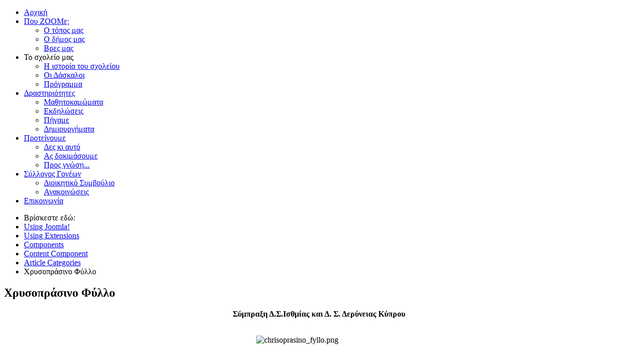

--- FILE ---
content_type: text/html; charset=utf-8
request_url: https://dim-isthm.kor.sch.gr/index.php/using-joomla/extensions/components/content-component/article-categories/459-xrysoprasino-fyllo
body_size: 7607
content:
<!DOCTYPE html>
<html dir="ltr" lang="el-gr">
<head>
    <base href="https://dim-isthm.kor.sch.gr/index.php/using-joomla/extensions/components/content-component/article-categories/459-xrysoprasino-fyllo" />
	<meta http-equiv="content-type" content="text/html; charset=utf-8" />
	<meta name="author" content="Super User" />
	<meta name="generator" content="Joomla! - Open Source Content Management" />
	<title>Χρυσοπράσινο Φύλλο</title>
	<link href="/plugins/system/jce/css/content.css?b60d161e95b4e93539fb92161cec2226" rel="stylesheet" type="text/css" />
	<script type="application/json" class="joomla-script-options new">{"csrf.token":"4f25fdef8f2849d58195c43b90897454","system.paths":{"root":"","base":""}}</script>
	<script src="/media/system/js/mootools-core.js?b60d161e95b4e93539fb92161cec2226" type="text/javascript"></script>
	<script src="/media/system/js/core.js?b60d161e95b4e93539fb92161cec2226" type="text/javascript"></script>
	<script src="/media/system/js/mootools-more.js?b60d161e95b4e93539fb92161cec2226" type="text/javascript"></script>
	<script src="/media/mod_coolclock/assets/js/excanvas.js" type="text/javascript"></script>
	<script src="/media/mod_coolclock/assets/js/coolclock.js" type="text/javascript"></script>
	<script src="/media/mod_coolclock/assets/js/moreskins.js" type="text/javascript"></script>

    <link rel="stylesheet" href="/templates/system/css/system.css" />
    <link rel="stylesheet" href="/templates/system/css/general.css" />

    <!-- Created by Artisteer v4.0.0.58475 -->
    
    
    <meta name="viewport" content="initial-scale = 1.0, maximum-scale = 1.0, user-scalable = no, width = device-width">

    <!--[if lt IE 9]><script src="http://html5shiv.googlecode.com/svn/trunk/html5.js"></script><![endif]-->
    <link rel="stylesheet" href="/templates/isthmiafinal/css/template.css" media="screen">
    <!--[if lte IE 7]><link rel="stylesheet" href="/templates/isthmiafinal/css/template.ie7.css" media="screen" /><![endif]-->
    <link rel="stylesheet" href="/templates/isthmiafinal/css/template.responsive.css" media="all">


    <script>if ('undefined' != typeof jQuery) document._artxJQueryBackup = jQuery;</script>
    <script src="/templates/isthmiafinal/jquery.js"></script>
    <script>jQuery.noConflict();</script>

    <script src="/templates/isthmiafinal/script.js"></script>
    <script>if (document._artxJQueryBackup) jQuery = document._artxJQueryBackup;</script>
    <script src="/templates/isthmiafinal/script.responsive.js"></script>
</head>
<body>

<div id="art-main">
<header class="art-header clearfix">

    <div class="art-shapes">


            </div>

                <div id="art-flash-area">
                    <div id="art-flash-container">
                    
                    </div>
                    </div>
                    
</header>
<nav class="art-nav clearfix">
    
<ul class="art-hmenu"><li class="item-464"><a href="/index.php">Αρχική</a></li><li class="item-207 deeper parent"><a href="#">Που ΖΟΟΜε;</a><ul><li class="item-546"><a href="/index.php/joomlaorg/2013-10-22-04-27-19">Ο τόπος μας</a></li><li class="item-547"><a href="/index.php/joomlaorg/2013-10-22-04-29-03">Ο δήμος μας</a></li><li class="item-548"><a href="/index.php/joomlaorg/2013-10-22-04-40-27">Βρες μας</a></li></ul></li><li class="item-470 deeper parent"><a>Το σχολείο μας</a><ul><li class="item-549"><a href="/index.php/2013-10-17-21-08-54/2013-10-22-04-41-33">Η ιστορία του σχολείου</a></li><li class="item-550"><a href="/index.php/2013-10-17-21-08-54/2013-10-22-04-42-06">Οι Δάσκαλοι</a></li><li class="item-551"><a href="/index.php/2013-10-17-21-08-54/2013-10-22-04-42-35">Πρόγραμμα</a></li></ul></li><li class="item-552 deeper parent"><a href="#">Δραστηριότητες</a><ul><li class="item-553"><a href="/index.php/2013-10-22-04-43-45/2013-10-22-04-44-41">Μαθητοκαμώματα</a></li><li class="item-554"><a href="/index.php/2013-10-22-04-43-45/2013-10-22-04-46-18">Εκδηλώσεις</a></li><li class="item-555"><a href="/index.php/2013-10-22-04-43-45/2013-10-22-04-47-03">Πήγαμε</a></li><li class="item-556"><a href="/index.php/2013-10-22-04-43-45/2013-10-22-04-47-55">Δημιουργήματα</a></li></ul></li><li class="item-557 deeper parent"><a href="#">Προτείνουμε</a><ul><li class="item-558"><a href="/index.php/2013-10-22-04-48-49/2013-10-22-04-49-26">Δες κι αυτό</a></li><li class="item-559"><a href="/index.php/2013-10-22-04-48-49/2013-10-22-04-50-11">Ας δοκιμάσουμε</a></li><li class="item-561"><a href="/index.php/2013-10-22-04-48-49/2013-10-22-04-51-11">Προς γνώση...</a></li></ul></li><li class="item-562 deeper parent"><a href="#">Σύλλογος Γονέων</a><ul><li class="item-563"><a href="/index.php/2013-10-22-04-53-20/2013-10-22-04-54-06">Διοικητικό Συμβούλιο</a></li><li class="item-564"><a href="/index.php/2013-10-22-04-53-20/2013-10-22-04-55-12">Ανακοινώσεις</a></li></ul></li><li class="item-598"><a href="/index.php/epikoinonia" onclick="window.open(this.href,'targetWindow','toolbar=no,location=no,status=no,menubar=no,scrollbars=yes,resizable=yes');return false;">Επικοινωνία</a></li></ul> 
    </nav>
<div class="art-sheet clearfix">
            <div class="art-layout-wrapper clearfix">
                <div class="art-content-layout">
                    <div class="art-content-layout-row">
                        <div class="art-layout-cell art-content clearfix">
<article class="art-post"><div class="art-postcontent clearfix"><div aria-label="Breadcrumbs" role="navigation">
	<ul itemscope itemtype="https://schema.org/BreadcrumbList" class="breadcrumb">
					<li>
				Βρίσκεστε εδώ: &#160;
			</li>
		
						<li itemprop="itemListElement" itemscope itemtype="https://schema.org/ListItem">
											<a itemprop="item" href="/index.php/using-joomla" class="pathway"><span itemprop="name">Using Joomla!</span></a>
					
											<span class="divider">
							<img src="/media/system/images/arrow.png" alt="" />						</span>
										<meta itemprop="position" content="1">
				</li>
							<li itemprop="itemListElement" itemscope itemtype="https://schema.org/ListItem">
											<a itemprop="item" href="/index.php/using-joomla/extensions" class="pathway"><span itemprop="name">Using Extensions</span></a>
					
											<span class="divider">
							<img src="/media/system/images/arrow.png" alt="" />						</span>
										<meta itemprop="position" content="2">
				</li>
							<li itemprop="itemListElement" itemscope itemtype="https://schema.org/ListItem">
											<a itemprop="item" href="/index.php/using-joomla/extensions/components" class="pathway"><span itemprop="name">Components</span></a>
					
											<span class="divider">
							<img src="/media/system/images/arrow.png" alt="" />						</span>
										<meta itemprop="position" content="3">
				</li>
							<li itemprop="itemListElement" itemscope itemtype="https://schema.org/ListItem">
											<a itemprop="item" href="/index.php/using-joomla/extensions/components/content-component" class="pathway"><span itemprop="name">Content Component</span></a>
					
											<span class="divider">
							<img src="/media/system/images/arrow.png" alt="" />						</span>
										<meta itemprop="position" content="4">
				</li>
							<li itemprop="itemListElement" itemscope itemtype="https://schema.org/ListItem">
											<a itemprop="item" href="/index.php/using-joomla/extensions/components/content-component/article-categories" class="pathway"><span itemprop="name">Article Categories</span></a>
					
											<span class="divider">
							<img src="/media/system/images/arrow.png" alt="" />						</span>
										<meta itemprop="position" content="5">
				</li>
							<li itemprop="itemListElement" itemscope itemtype="https://schema.org/ListItem" class="active">
					<span itemprop="name">
						Χρυσοπράσινο Φύλλο					</span>
					<meta itemprop="position" content="6">
				</li>
				</ul>
</div>
</div></article><article class="art-post art-messages"><div class="art-postcontent clearfix"><div id="system-message-container">
	</div>
</div></article><div class="item-page"><article class="art-post"><h2 class="art-postheader">Χρυσοπράσινο Φύλλο</h2><div class="art-postcontent clearfix"><div class="art-article"><p style="text-align: center;"><strong>Σύμπραξη Δ.Σ.Ισθμίας και Δ. Σ. Δερύνειας Κύπρου</strong></p>
<p>&nbsp;&nbsp;<img src="/images/chrisoprasino_fyllo.png" alt="chrisoprasino_fyllo.png" width="253" height="206" style="display: block; margin-left: auto; margin-right: auto;" /></p>
<p>Το Δ.Σ.Ισθμίας συμμετέχει για δεύτερη χρονιά στο Διεθνές Δίκτυο Περιβαλλοντικής Εκπαίδευσης «Χρυσοπράσινο Φύλλο» που συντονίζει το ΚΠΕ Αργυρούπολης και έχει την έγκριση του ΥΠΑΙΘ.</p>
<p>Διαβάστε περισσότερα <a href="/images/Δ.Σ.ΙΣΘΜΙΑΣ_ΔΙΚΤΥΟ_ΧΡΥΣΟΠΡΑΣΙΝΟ_ΦΥΛΛΟ.pdf">εδώ</a>.</p>
<ul>
<li>&nbsp;<a href="/images/1-ΓΝΩΡΙΜΙΑ_ΜΑΘΗΤΩΝ.pdf">Γνωριμία μαθητών/-τριών</a></li>
<li><a href="/images/2-ΠΟΛΙΤΙΣΤΙΚΟ_ΚΕΝΤΡΟ.pdf">Εκδήλωση στο Πολιτιστικό κέντρο</a></li>
<li><a href="/images/3-ΔΙΩΡΥΓΑ_ΚΟΡΙΝΘΟΥ.pdf">Διώρυγα Κορίνθου</a></li>
<li><a href="/images/4-ΔΗΜΟΤΙΚΗ_ΠΙΝΑΚΟΘΗΚΗ.pdf">Δημοτική Πινακοθήκη</a></li>
<li><a href="/images/5-ΣΧΟΛΗ_ΜΗΧΑΝΙΚΟΥ-ΔΙΟΛΚΟΣ.pdf">Σχολή Μηχανικού - Δίολκος</a></li>
<li><a href="/images/6-ΛΟΥΤΡΑΚΙ.pdf">Περίπατος στο Λουτράκι</a></li>
<li><a href="/images/7-ΑΠΟΧΑΙΡΕΤΙΣΜΟΣ.pdf">Αποχαιρετισμός</a></li>
</ul></div></div></article></div>


                        </div>
                        <div class="art-layout-cell art-sidebar1 clearfix">
<div class="art-block clearfix"><div class="art-blockheader"><h3 class="t">Τα μάθατε τα νέα;</h3></div><div class="art-blockcontent"><ul class="latestnews mod-list">
	<li itemscope itemtype="https://schema.org/Article">
		<a href="/index.php/using-joomla/extensions/components/content-component/article-categories/472-enimerosi" itemprop="url">
			<span itemprop="name">
				Σημαντική Ενημέρωση			</span>
		</a>
	</li>
	<li itemscope itemtype="https://schema.org/Article">
		<a href="/index.php/using-joomla/extensions/components/content-component/article-categories/471-enimerosi-gia-tis-draseis-tou-kentrou-prolipsis-diolkos" itemprop="url">
			<span itemprop="name">
				Ενημέρωση για τις Δράσεις του Κέντρου Πρόληψης "Δίολκος"			</span>
		</a>
	</li>
	<li itemscope itemtype="https://schema.org/Article">
		<a href="/index.php/using-joomla/extensions/components/content-component/article-categories/470-drasi-allileggyis-kai-symparastasis" itemprop="url">
			<span itemprop="name">
				Δράση αλληλεγγύης και συμπαράστασης			</span>
		</a>
	</li>
	<li itemscope itemtype="https://schema.org/Article">
		<a href="/index.php/using-joomla/extensions/components/content-component/article-categories/469-sygkentrosi-sxolikoy-ylikoy-gia-tous-pligentes-mathites-tis-thessalias" itemprop="url">
			<span itemprop="name">
				Συγκέντρωση σχολικού υλικού για τους πληγέντες μαθητές της Θεσσαλίας			</span>
		</a>
	</li>
	<li itemscope itemtype="https://schema.org/Article">
		<a href="/index.php/using-joomla/extensions/components/content-component/article-categories/468-odigies" itemprop="url">
			<span itemprop="name">
				Οδηγίες			</span>
		</a>
	</li>
	<li itemscope itemtype="https://schema.org/Article">
		<a href="/index.php/epikoinonia" itemprop="url">
			<span itemprop="name">
				Στοιχεία επικοινωνίας			</span>
		</a>
	</li>
	<li itemscope itemtype="https://schema.org/Article">
		<a href="/index.php/using-joomla/extensions/components/content-component/article-categories/466-enimerosi-gia-tin-leitourgia-tou-oloimerou" itemprop="url">
			<span itemprop="name">
				Ενημέρωση για την Λειτουργία του Ολοημέρου			</span>
		</a>
	</li>
	<li itemscope itemtype="https://schema.org/Article">
		<a href="/index.php/using-joomla/extensions/components/content-component/article-categories/465-agiasmos-enarksi-sxolikou-etous-2023-2024" itemprop="url">
			<span itemprop="name">
				ΑΓΙΑΣΜΟΣ-ΕΝΑΡΞΗ ΣΧΟΛΙΚΟΥ ΕΤΟΥΣ 2023-2024			</span>
		</a>
	</li>
	<li itemscope itemtype="https://schema.org/Article">
		<a href="/index.php/2013-10-17-21-08-54/2013-10-22-04-42-06/464-oi-ekpaideftikoi-tou-sxoleiou-mas-2023-2024" itemprop="url">
			<span itemprop="name">
				Οι εκπαιδευτικοί του σχολείου μας 2023-2024			</span>
		</a>
	</li>
	<li itemscope itemtype="https://schema.org/Article">
		<a href="/index.php/using-joomla/extensions/components/content-component/article-categories/463-sxoliko-etos-2023-2024" itemprop="url">
			<span itemprop="name">
				ΣΧΟΛΙΚΟ ΕΤΟΣ 2023-2024			</span>
		</a>
	</li>
	<li itemscope itemtype="https://schema.org/Article">
		<a href="/index.php/using-joomla/extensions/components/content-component/article-categories/462-efxes-3" itemprop="url">
			<span itemprop="name">
				Ευχές			</span>
		</a>
	</li>
	<li itemscope itemtype="https://schema.org/Article">
		<a href="/index.php/2013-10-22-04-43-45/2013-10-22-04-46-18/460-imera-atomon-me-eidikes-anagkes-sto-d-s-isthmias" itemprop="url">
			<span itemprop="name">
				Ημέρα Ατόμων με Ειδικές Ανάγκες  στο Δ. Σ. Ισθμίας			</span>
		</a>
	</li>
	<li itemscope itemtype="https://schema.org/Article">
		<a href="/index.php/using-joomla/extensions/components/content-component/article-categories/459-xrysoprasino-fyllo" itemprop="url">
			<span itemprop="name">
				Χρυσοπράσινο Φύλλο			</span>
		</a>
	</li>
	<li itemscope itemtype="https://schema.org/Article">
		<a href="/index.php/2013-10-22-04-43-45/2013-10-22-04-44-41/458-minyma-agapis-apo-to-d-s-isthmias" itemprop="url">
			<span itemprop="name">
				Μήνυμα ΑΓΑΠΗΣ από το Δ.Σ.Ισθμίας 			</span>
		</a>
	</li>
	<li itemscope itemtype="https://schema.org/Article">
		<a href="/index.php/2013-10-22-04-43-45/2013-10-22-04-47-03/457-ekpaideftiki-episkepsi-ston-polyxoro-fougaro-2" itemprop="url">
			<span itemprop="name">
				Eκπαιδευτική επίσκεψη στον Πολυχώρο ΦΟΥΓΑΡΟ			</span>
		</a>
	</li>
</ul></div></div><div class="art-block clearfix"><div class="art-blockheader"><h3 class="t">Ακούσατε, ακούσατε!</h3></div><div class="art-blockcontent"><ul class="category-module mod-list">
						<li>
									<a class="mod-articles-category-title " href="/index.php/2013-10-17-19-26-00/98-anakoinwseies/426-eggrafi-mathiton-sta-peiramatika-sxoleia">Εγγραφή Μαθητών/τριών στα Πειραματικά Σχολεία</a>
				
				
				
				
				
				
				
							</li>
					<li>
									<a class="mod-articles-category-title " href="/index.php/2013-10-17-19-26-00/98-anakoinwseies/423-eggrafes-a-dim-gia-to-sx-etos-2022-23">ΕΓΓΡΑΦΕΣ  Α ΔΗΜ ΓΙΑ ΤΟ ΣΧ. ΕΤΟΣ 2022-23</a>
				
				
				
				
				
				
				
							</li>
					<li>
									<a class="mod-articles-category-title " href="/index.php/2013-10-17-19-26-00/98-anakoinwseies/415-esoterikos-kanonismos-leitourgias">Εσωτερικός Κανονισμός Λειτουργίας</a>
				
				
				
				
				
				
				
							</li>
					<li>
									<a class="mod-articles-category-title " href="/index.php/2013-10-17-19-26-00/98-anakoinwseies/411-vravefsi-mathiton-kai-mathitrion-d-s-isthmias-stous-mathitikoys-agones-ritorikis">Βράβευση μαθητών και μαθητριών Δ. Σ. Ισθμίας  στους Μαθητικούς Αγώνες Ρητορικής</a>
				
				
				
				
				
				
				
							</li>
					<li>
									<a class="mod-articles-category-title " href="/index.php/2013-10-17-19-26-00/98-anakoinwseies/410-odigies-ypaith-gia-tin-epanenarksi-ton-dia-zosis-mathimaton">Οδηγίες ΥΠΑΙΘ για την επανέναρξη των δια ζώσης μαθημάτων</a>
				
				
				
				
				
				
				
							</li>
					<li>
									<a class="mod-articles-category-title " href="/index.php/2013-10-17-19-26-00/98-anakoinwseies/409-efxes-3">Ευχές για το Πάσχα</a>
				
				
				
				
				
				
				
							</li>
					<li>
									<a class="mod-articles-category-title " href="/index.php/2013-10-17-19-26-00/98-anakoinwseies/405-paratasi-eggrafon-a-taksis">Παράταση εγγραφών A τάξης </a>
				
				
				
				
				
				
				
							</li>
					<li>
									<a class="mod-articles-category-title " href="/index.php/2013-10-17-19-26-00/98-anakoinwseies/404-tilefoniki-grammi-psyxokoinonikis-ypostiriksis-10306">Τηλεφωνική Γραμμή Ψυχοκοινωνικής Υποστήριξης 10306</a>
				
				
				
				
				
				
				
							</li>
					<li>
									<a class="mod-articles-category-title " href="/index.php/2013-10-17-19-26-00/98-anakoinwseies/403-enarksi-eks-apostaseos-ekpaidefsis">Έναρξη εξ αποστάσεως εκπαίδευσης</a>
				
				
				
				
				
				
				
							</li>
					<li>
									<a class="mod-articles-category-title " href="/index.php/2013-10-17-19-26-00/98-anakoinwseies/402-eggrafes-a-dim-gia-to-sx-etos-2021-22">ΕΓΓΡΑΦΕΣ  Α ΔΗΜ ΓΙΑ ΤΟ ΣΧ. ΕΤΟΣ 2021-22</a>
				
				
				
				
				
				
				
							</li>
					<li>
									<a class="mod-articles-category-title " href="/index.php/2013-10-17-19-26-00/98-anakoinwseies/401-anakoinosi-ektakto-logo-epideinosis-kairoy">Ανακοίνωση - Έκτακτο λόγω επιδείνωσης καιρού</a>
				
				
				
				
				
				
				
							</li>
					<li>
									<a class="mod-articles-category-title " href="/index.php/2013-10-17-19-26-00/98-anakoinwseies/400-imera-asfaloys-diadiktyou-2021">Ημέρα Ασφαλούς Διαδικτύου 2021</a>
				
				
				
				
				
				
				
							</li>
					<li>
									<a class="mod-articles-category-title " href="/index.php/2013-10-17-19-26-00/98-anakoinwseies/396-ylopoiisi-drasis-ta-sxoleia-stelnoun-minyma-agapis">Υλοποίηση δράσης: "Τα Σχολεία στέλνουν μήνυμα αγάπης"</a>
				
				
				
				
				
				
				
							</li>
					<li>
									<a class="mod-articles-category-title " href="/index.php/2013-10-17-19-26-00/98-anakoinwseies/395-fylladia-tou-ypourgeiou-prostasias-tou-politi">Φυλλάδια του Υπουργείου Προστασίας του Πολίτη</a>
				
				
				
				
				
				
				
							</li>
					<li>
									<a class="mod-articles-category-title " href="/index.php/2013-10-17-19-26-00/98-anakoinwseies/393-enimerosi-gia-tin-eks-apostaseos-asygxroni-ekpaidefsi">Ενημέρωση  για την εξ’ αποστάσεως ασύγχρονη εκπαίδευση</a>
				
				
				
				
				
				
				
							</li>
					<li>
									<a class="mod-articles-category-title " href="/index.php/2013-10-17-19-26-00/98-anakoinwseies/392-enarksi-tilekpaidefsis-sto-d-s-isthmias-apo-18-11-2020">Έναρξη Τηλεκπαίδευσης στο Δ. Σ. Ισθμίας από 18-11-2020</a>
				
				
				
				
				
				
				
							</li>
					<li>
									<a class="mod-articles-category-title " href="/index.php/2013-10-17-19-26-00/98-anakoinwseies/388-leitourgia-ypiresias-diefthynsis-protovathmias-ekpaidefsis-logo-covid-19">ΛΕΙΤΟΥΡΓΙΑ ΥΠΗΡΕΣΙΑΣ ΔΙΕΥΘΥΝΣΗΣ ΠΡΩΤΟΒΑΘΜΙΑΣ ΕΚΠΑΙΔΕΥΣΗΣ λόγω COVID-19</a>
				
				
				
				
				
				
				
							</li>
					<li>
									<a class="mod-articles-category-title " href="/index.php/2013-10-17-19-26-00/98-anakoinwseies/386-sygxroni-eks-apostaseos-ekpaidefsi-gia-mathites-pou-anikoun-se-efpatheis-omades">Σύγχρονη εξ’ αποστάσεως εκπαίδευση για μαθητές που ανήκουν σε ευπαθείς ομάδες</a>
				
				
				
				
				
				
				
							</li>
					<li>
									<a class="mod-articles-category-title " href="/index.php/2013-10-17-19-26-00/98-anakoinwseies/385-agiasmos-sto-d-s-isthmias-2">Αγιασμός στο Δ. Σ. Ισθμίας</a>
				
				
				
				
				
				
				
							</li>
					<li>
									<a class="mod-articles-category-title " href="/index.php/2013-10-17-19-26-00/98-anakoinwseies/384-anastoli-leitourgias-18-09-2020">Aναστολή λειτουργίας 18-09-2020</a>
				
				
				
				
				
				
				
							</li>
					<li>
									<a class="mod-articles-category-title " href="/index.php/2013-10-17-19-26-00/98-anakoinwseies/383-leitourgia-ekpaideftikon-monadon-gia-to-neo-sx-etos-metra-gia-tin-apofygi-diadosis-tou-koronoioy">ΚΥΑ -Λειτουργία εκπαιδευτικών μονάδων για το νέο σχ. έτος & μέτρα για την αποφυγή διάδοσης του κορωνοϊού</a>
				
				
				
				
				
				
				
							</li>
					<li>
									<a class="mod-articles-category-title " href="/index.php/2013-10-17-19-26-00/98-anakoinwseies/382-eody-odigies-gia-tin-omali-leitourgia-ton-sxoleion-gia-to-sxoliko-etos-2020-21">ΕΟΔΥ:  Οδηγίες για την Ομαλή Λειτουργία των Σχολείων  για το σχολικό έτος 2020-21</a>
				
				
				
				
				
				
				
							</li>
					<li>
									<a class="mod-articles-category-title " href="/index.php/2013-10-17-19-26-00/98-anakoinwseies/381-kalo-kalokairi">Kαλό Καλοκαίρι</a>
				
				
				
				
				
				
				
							</li>
					<li>
									<a class="mod-articles-category-title " href="/index.php/2013-10-17-19-26-00/98-anakoinwseies/377-odigies-apo-ton-ethniko-organismo-dimosias-ygeias">Οδηγίες από τον Εθνικό Οργανισμό Δημόσιας Υγείας</a>
				
				
				
				
				
				
				
							</li>
					<li>
									<a class="mod-articles-category-title " href="/index.php/2013-10-17-19-26-00/98-anakoinwseies/376-odigies-tis-epitropis-antimetopisis-ektakton-symvanton-dimosias-ygeias-apo-loimogonous-paragontes">Οδηγίες της Επιτροπής Αντιμετώπισης Έκτακτων Συμβάντων Δημόσιας Υγείας από λοιμογόνους παράγοντες</a>
				
				
				
				
				
				
				
							</li>
					<li>
									<a class="mod-articles-category-title " href="/index.php/2013-10-17-19-26-00/98-anakoinwseies/375-anoigei-to-sxoleio-menoume-asfaleis">Ανοίγει το Σχολείο…..Μένουμε Ασφαλείς!</a>
				
				
				
				
				
				
				
							</li>
					<li>
									<a class="mod-articles-category-title " href="/index.php/2013-10-17-19-26-00/98-anakoinwseies/374-apolymansi-tou-d-s-isthmias">Απολύμανση του Δ. Σ. Ισθμίας</a>
				
				
				
				
				
				
				
							</li>
					<li>
									<a class="mod-articles-category-title " href="/index.php/2013-10-17-19-26-00/98-anakoinwseies/373-eggrafes-a-dim-gia-to-sx-etos-2020-21">ΕΓΓΡΑΦΕΣ  Α ΔΗΜ ΓΙΑ ΤΟ ΣΧ. ΕΤΟΣ 2020-21</a>
				
				
				
				
				
				
				
							</li>
					<li>
									<a class="mod-articles-category-title " href="/index.php/2013-10-17-19-26-00/98-anakoinwseies/372-diadikasia-eisagogis-mathiton-stin-a-taksi-gymnasiou-ton-mousikon-sxoleion-kai-kallitexnikon-sxoleion-gia-to-sxoliko-etos-2020-2021">Διαδικασία εισαγωγής μαθητών στην Α΄ τάξη Γυμνασίου των Μουσικών Σχολείων και Καλλιτεχνικών Σχολείων για το σχολικό έτος 2020-2021</a>
				
				
				
				
				
				
				
							</li>
					<li>
									<a class="mod-articles-category-title " href="/index.php/2013-10-17-19-26-00/98-anakoinwseies/371-prasinoi-mathites-se-apostoli">«Πράσινοι Μαθητές σε Αποστολή!»</a>
				
				
				
				
				
				
				
							</li>
					<li>
									<a class="mod-articles-category-title " href="/index.php/2013-10-17-19-26-00/98-anakoinwseies/370-enimerosi-gia-xrisi-tilefonikis-syndesis-sti-sygxroni-ekpaidefsi">Ενημέρωση για χρήση τηλεφωνικής σύνδεσης στη σύγχρονη εκπαίδευση</a>
				
				
				
				
				
				
				
							</li>
					<li>
									<a class="mod-articles-category-title " href="/index.php/2013-10-17-19-26-00/98-anakoinwseies/369-paratasi-apagorefsis-leitourgias-ekpaideftikon-domon-eos-10-05-2020">Παράταση απαγόρευσης λειτουργίας εκπαιδευτικών δομών έως 10-05-2020</a>
				
				
				
				
				
				
				
							</li>
					<li>
									<a class="mod-articles-category-title " href="/index.php/2013-10-17-19-26-00/98-anakoinwseies/368-efxes-gia-to-pasxa-2020">Ευχές για το Πάσχα 2020</a>
				
				
				
				
				
				
				
							</li>
					<li>
									<a class="mod-articles-category-title " href="/index.php/2013-10-17-19-26-00/98-anakoinwseies/367-ylopoiisi-programmaton-eks-apostaseos-ekpaidefsis-kai-themata-didaskalias">Υλοποίηση Προγραμμάτων Εξ Αποστάσεως Εκπαίδευσης και Θέματα Διδασκαλίας</a>
				
				
				
				
				
				
				
							</li>
					<li>
									<a class="mod-articles-category-title " href="/index.php/2013-10-17-19-26-00/98-anakoinwseies/366-enimerosi-gia-tin-eks-apostaseos-sygxroni-ekpaidefsi">Ενημέρωση για την εξ’ αποστάσεως σύγχρονη εκπαίδευση</a>
				
				
				
				
				
				
				
							</li>
					<li>
									<a class="mod-articles-category-title " href="/index.php/2013-10-17-19-26-00/98-anakoinwseies/365-odigies-gia-asfali-ploigisi-sto-diadiktyo">Οδηγίες για ασφαλή πλοήγηση στο διαδίκτυο</a>
				
				
				
				
				
				
				
							</li>
					<li>
									<a class="mod-articles-category-title " href="/index.php/2013-10-17-19-26-00/98-anakoinwseies/364-eggrafi-stis-platformes-e-class-kai-e-me">Εγγραφή στις πλατφόρμες e-class και e-me</a>
				
				
				
				
				
				
				
							</li>
					<li>
									<a class="mod-articles-category-title " href="/index.php/2013-10-17-19-26-00/98-anakoinwseies/363-paratasi-eggrafon-ekpaideftikon-kai-mathiton-sto-psd">Παράταση εγγραφών εκπαιδευτικών και μαθητών στο ΠΣΔ</a>
				
				
				
				
				
				
				
							</li>
					<li>
									<a class="mod-articles-category-title " href="/index.php/2013-10-17-19-26-00/98-anakoinwseies/362-mathainoume-sto-spiti-me-tin-ert">“Μαθαίνουμε στο σπίτι” με την ΕΡΤ </a>
				
				
				
				
				
				
				
							</li>
					<li>
									<a class="mod-articles-category-title " href="/index.php/2013-10-17-19-26-00/98-anakoinwseies/361-menou-e-spiti-synde-e-enoi">Μένουµε σπίτι... Συνδε-∆εµένοι</a>
				
				
				
				
				
				
				
							</li>
					<li>
									<a class="mod-articles-category-title " href="/index.php/2013-10-17-19-26-00/98-anakoinwseies/360-odigies-gia-tin-eks-apostaseos-ekpaidefsi">ΟΔΗΓΙΕΣ ΓΙΑ ΤΗΝ ΕΞ ΑΠΟΣΤΑΣΕΩΣ ΕΚΠΑΙΔΕΥΣΗ</a>
				
				
				
				
				
				
				
							</li>
					<li>
									<a class="mod-articles-category-title " href="/index.php/2013-10-17-19-26-00/98-anakoinwseies/359-paratasi-apagorefsis-leitourgias-ekpaideftikon-domon-eos-10-04-2020">Παράταση απαγόρευσης λειτουργίας εκπαιδευτικών δομών έως 10-04-2020</a>
				
				
				
				
				
				
				
							</li>
					<li>
									<a class="mod-articles-category-title " href="/index.php/2013-10-17-19-26-00/98-anakoinwseies/358-dimiourgia-logariasmon-psd-gia-mathites">Δημιουργία λογαριασμών ΠΣΔ για μαθητές</a>
				
				
				
				
				
				
				
							</li>
					<li>
									<a class="mod-articles-category-title " href="/index.php/2013-10-17-19-26-00/98-anakoinwseies/356-odigies-gia-paramoni-paidion-kai-efivon-sto-spiti-eody">Οδηγίες για παραμονή παιδιών και εφήβων στο σπίτι-ΕΟΔΥ</a>
				
				
				
				
				
				
				
							</li>
					<li>
									<a class="mod-articles-category-title " href="/index.php/2013-10-17-19-26-00/98-anakoinwseies/353-enimerosi-gia-ton-koronoio">Ενημέρωση για τον κορονοϊό</a>
				
				
				
				
				
				
				
							</li>
					<li>
									<a class="mod-articles-category-title " href="/index.php/2013-10-17-19-26-00/98-anakoinwseies/347-efxes-2">Ευχές</a>
				
				
				
				
				
				
				
							</li>
					<li>
									<a class="mod-articles-category-title " href="/index.php/2013-10-17-19-26-00/98-anakoinwseies/334-paramoni-vivlion-sto-dimotiko-sxoleio-isthmias">Παραμονή Βιβλίων στο Δημοτικό Σχολείο Ισθμίας</a>
				
				
				
				
				
				
				
							</li>
					<li>
									<a class="mod-articles-category-title " href="/index.php/2013-10-17-19-26-00/98-anakoinwseies/333-agiasmos-sto-d-s-isthmias">Αγιασμός  στο Δ. Σ. Ισθμίας</a>
				
				
				
				
				
				
				
							</li>
					<li>
									<a class="mod-articles-category-title " href="/index.php/2013-10-17-19-26-00/98-anakoinwseies/323-to-dimotiko-sxoleio-isthmias-sas-eyxetai-kali-anastasi">Το Δημοτικό Σχολείο Ισθμίας σας εύχεται Καλή Ανάσταση!</a>
				
				
				
				
				
				
				
							</li>
					<li>
									<a class="mod-articles-category-title " href="/index.php/2013-10-17-19-26-00/98-anakoinwseies/321-eggrafes-a-dimotikou-gia-to-sx-etos-2019-2020">ΕΓΓΡΑΦΕΣ  Α' ΔΗΜΟΤΙΚΟΥ ΓΙΑ ΤΟ ΣΧ. ΕΤΟΣ 2019-2020</a>
				
				
				
				
				
				
				
							</li>
					<li>
									<a class="mod-articles-category-title " href="/index.php/2013-10-17-19-26-00/98-anakoinwseies/315-odigies-tou-ypourgeiou-paideias-pros-ta-sxoleia-gia-tin-prolipsi-tis-eksaplosis-tis-epoxikis-gripis">Οδηγίες του Υπουργείου Παιδείας προς τα σχολεία για την πρόληψη της εξάπλωσης της εποχικής γρίπης</a>
				
				
				
				
				
				
				
							</li>
					<li>
									<a class="mod-articles-category-title " href="/index.php/2013-10-17-19-26-00/98-anakoinwseies/314-paramoni-ton-didaktikon-vivlion-sto-sxoleio">Παραμονή των διδακτικών βιβλίων στο Σχολείο</a>
				
				
				
				
				
				
				
							</li>
					<li>
									<a class="mod-articles-category-title " href="/index.php/2013-10-17-19-26-00/98-anakoinwseies/312-anastoli-leitourgias-sxoleion-tin-triti-8-1-2019">ΑΝΑΣΤΟΛΗ ΛΕΙΤΟΥΡΓΙΑΣ ΣΧΟΛΕΙΩΝ ΤΗΝ ΤΡΙΤΗ 8/1/2019</a>
				
				
				
				
				
				
				
							</li>
					<li>
									<a class="mod-articles-category-title " href="/index.php/2013-10-17-19-26-00/98-anakoinwseies/311-efxes">Ευχές</a>
				
				
				
				
				
				
				
							</li>
					<li>
									<a class="mod-articles-category-title " href="/index.php/2013-10-17-19-26-00/98-anakoinwseies/298-2018-06-20-09-07-02">ΒΡΑΒΕΥΣΗ ΔΗΜΟΤΙΚΟΥ ΣΧΟΛΕΙΟΥ ΙΣΘΜΙΑΣ</a>
				
				
				
				
				
				
				
							</li>
					<li>
									<a class="mod-articles-category-title " href="/index.php/2013-10-17-19-26-00/98-anakoinwseies/288-2017-2018">Αγιασμός σχ.ετους 2017-2018</a>
				
				
				
				
				
				
				
							</li>
					<li>
									<a class="mod-articles-category-title " href="/index.php/2013-10-17-19-26-00/98-anakoinwseies/257-2016-12-23-10-02-48">Ευχές από το Δ.Σ. Ισθμίας</a>
				
				
				
				
				
				
				
							</li>
					<li>
									<a class="mod-articles-category-title " href="/index.php/2013-10-17-19-26-00/98-anakoinwseies/254-2016-12-01-19-25-12">Βράβευση σε Μαθητικό Διαγωνισμό</a>
				
				
				
				
				
				
				
							</li>
					<li>
									<a class="mod-articles-category-title " href="/index.php/2013-10-17-19-26-00/98-anakoinwseies/220-2016">Ευχές για το Πάσχα 2016</a>
				
				
				
				
				
				
				
							</li>
					<li>
									<a class="mod-articles-category-title " href="/index.php/2013-10-17-19-26-00/98-anakoinwseies/211-2016-02-13-06-42-11">Οδηγίες για την εποχική γρίπη</a>
				
				
				
				
				
				
				
							</li>
					<li>
									<a class="mod-articles-category-title " href="/index.php/2013-10-17-19-26-00/98-anakoinwseies/207-2015-12-25-08-01-21">Ευχές</a>
				
				
				
				
				
				
				
							</li>
					<li>
									<a class="mod-articles-category-title " href="/index.php/2013-10-17-19-26-00/98-anakoinwseies/202-2015-11-13-08-54-39">Βράβευση Εκπαιδευτικού Δ.Σ. Ισθμίας</a>
				
				
				
				
				
				
				
							</li>
					<li>
									<a class="mod-articles-category-title " href="/index.php/2013-10-17-19-26-00/98-anakoinwseies/200-2015-10-25-16-39-06">Διημερίδα για την Οδική Ασφάλεια</a>
				
				
				
				
				
				
				
							</li>
					<li>
									<a class="mod-articles-category-title " href="/index.php/2013-10-17-19-26-00/98-anakoinwseies/199-2015-16">Αγιασμός σχ. έτους 2015 - 16</a>
				
				
				
				
				
				
				
							</li>
					<li>
									<a class="mod-articles-category-title " href="/index.php/2013-10-17-19-26-00/98-anakoinwseies/188-h-hna-2015-16">ΔΙΚΑΙΟΛΟΓΗΤΙΚΑ ΕΓΓΡΑΦHΣ  ΣΤHN A΄ ΔΗΜΟΤΙΚΟΥ για το σχ. έτος 2015 - 16</a>
				
				
				
				
				
				
				
							</li>
					<li>
									<a class="mod-articles-category-title " href="/index.php/2013-10-17-19-26-00/98-anakoinwseies/179-2015-04-04-21-29-57">Ίδρυμα Σταύρος Νιάρχος - Ευχαριστήρια Επιστολή</a>
				
				
				
				
				
				
				
							</li>
					<li>
									<a class="mod-articles-category-title " href="/index.php/2013-10-17-19-26-00/98-anakoinwseies/178-2015-04-04-11-52-18">Ευχές για το Πάσχα</a>
				
				
				
				
				
				
				
							</li>
					<li>
									<a class="mod-articles-category-title " href="/index.php/2013-10-17-19-26-00/98-anakoinwseies/161-2015-01-29-14-15-30">Ενημέρωση για λοιμώξεις</a>
				
				
				
				
				
				
				
							</li>
					<li>
									<a class="mod-articles-category-title " href="/index.php/2013-10-17-19-26-00/98-anakoinwseies/160-2015-01-29-14-09-45">Πρόσκληση σε εκδήλωση</a>
				
				
				
				
				
				
				
							</li>
					<li>
									<a class="mod-articles-category-title " href="/index.php/2013-10-17-19-26-00/98-anakoinwseies/155-2014-12-23-09-06-14">Καλά Χριστούγεννα</a>
				
				
				
				
				
				
				
							</li>
					<li>
									<a class="mod-articles-category-title " href="/index.php/2013-10-17-19-26-00/98-anakoinwseies/148-13">13η Οκτωβρίου: Διεθνής Ημέρα Μείωσης των Επιπτώσεων των Φυσικών Καταστροφών</a>
				
				
				
				
				
				
				
							</li>
					<li>
									<a class="mod-articles-category-title " href="/index.php/2013-10-17-19-26-00/98-anakoinwseies/146-2014-09-25-10-17-20">Εισοδηματική ενίσχυση οικογενειών</a>
				
				
				
				
				
				
				
							</li>
					<li>
									<a class="mod-articles-category-title " href="/index.php/2013-10-17-19-26-00/98-anakoinwseies/145-erasmus">Ευρωπαϊκό πρόγραμμα Erasmus +</a>
				
				
				
				
				
				
				
							</li>
					<li>
									<a class="mod-articles-category-title " href="/index.php/2013-10-17-19-26-00/98-anakoinwseies/144-2014-09-25-09-53-34">Το πρώτο κουδούνι</a>
				
				
				
				
				
				
				
							</li>
					<li>
									<a class="mod-articles-category-title " href="/index.php/2013-10-17-19-26-00/98-anakoinwseies/128-2014-05-27-06-15-04">Ευχαριστήρια επιστολή προς Τράπεζα Πειραιώς</a>
				
				
				
				
				
				
				
							</li>
					<li>
									<a class="mod-articles-category-title " href="/index.php/2013-10-17-19-26-00/98-anakoinwseies/127-esafety">Πιστοποίηση eSafety</a>
				
				
				
				
				
				
				
							</li>
					<li>
									<a class="mod-articles-category-title " href="/index.php/2013-10-17-19-26-00/98-anakoinwseies/119-2014-04-11-11-53-53">Ευχές για το Πάσχα</a>
				
				
				
				
				
				
				
							</li>
					<li>
									<a class="mod-articles-category-title " href="/index.php/2013-10-17-19-26-00/98-anakoinwseies/101-2014-03-07-12-32-56">Για το Ληξούρι με αγάπη!</a>
				
				
				
				
				
				
				
							</li>
					<li>
									<a class="mod-articles-category-title " href="/index.php/2013-10-17-19-26-00/98-anakoinwseies/96-2014-02-25-08-39-39">Κιβωτός των παιδιών</a>
				
				
				
				
				
				
				
							</li>
					<li>
									<a class="mod-articles-category-title " href="/index.php/2013-10-17-19-26-00/98-anakoinwseies/95-2014-02-25-08-34-39">Διώρυγα Κορίνθου Α.Ε.</a>
				
				
				
				
				
				
				
							</li>
					<li>
									<a class="mod-articles-category-title " href="/index.php/2013-10-17-19-26-00/98-anakoinwseies/93-2014-02-17-12-14-25">Ευχαριστήρια επιστολή</a>
				
				
				
				
				
				
				
							</li>
					<li>
									<a class="mod-articles-category-title " href="/index.php/2013-10-17-19-26-00/98-anakoinwseies/92-2014-02-17-12-11-26">Αποστολή βοήθειας</a>
				
				
				
				
				
				
				
							</li>
					<li>
									<a class="mod-articles-category-title " href="/index.php/2013-10-17-19-26-00/98-anakoinwseies/76-2014-01-15-08-24-50">Ευχές για τη νέα χρονιά</a>
				
				
				
				
				
				
				
							</li>
			</ul></div></div><div class="art-block clearfix"><div class="art-blockheader"><h3 class="t">Τι ώρα είναι;</h3></div><div class="art-blockcontent"><canvas id="clock88" class="CoolClock:Tor:80:"></canvas></div></div>


                        </div>

                    </div>
                </div>
            </div>

<footer class="art-footer clearfix"></footer>

    </div>
</div>



</body>
</html>